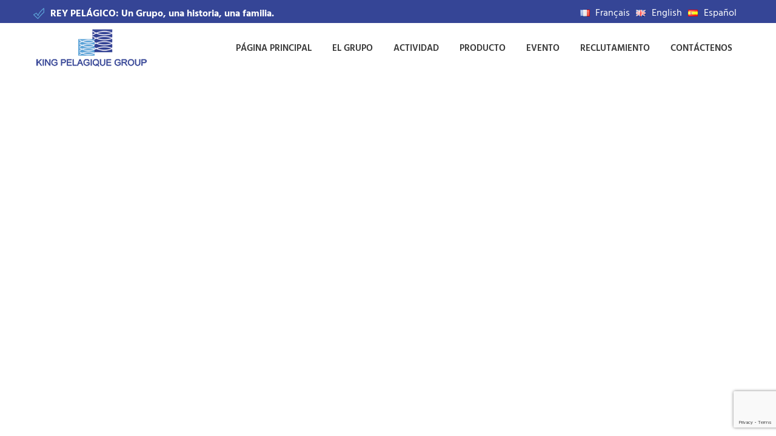

--- FILE ---
content_type: text/html; charset=UTF-8
request_url: https://kingpelagique.com/es/our-commitments-es/
body_size: 7462
content:
<!DOCTYPE html><html lang="es-ES"><head><meta charset="UTF-8"><link data-optimized="2" rel="stylesheet" href="https://kingpelagique.com/wp-content/litespeed/css/4f7ecfc2eaecf68bb68badb220546ef2.css?ver=62412" /><meta name="viewport" content="width=device-width, initial-scale=1"><link rel="pingback" href="https://kingpelagique.com/xmlrpc.php"><meta name='robots' content='index, follow, max-image-preview:large, max-snippet:-1, max-video-preview:-1' /><link rel="alternate" href="https://kingpelagique.com/fr/our-commitments-fr/" hreflang="fr" /><link rel="alternate" href="https://kingpelagique.com/en/our-commitments/" hreflang="en" /><link rel="alternate" href="https://kingpelagique.com/es/our-commitments-es/" hreflang="es" /><title>Our Commitments-es - kingpelagique</title><meta name="description" content="Our products are certified with several certificates and labels, which attest to their compliance with recognized quality standards;" /><link rel="canonical" href="https://kingpelagique.com/es/our-commitments-es/" /><meta property="og:locale" content="es_ES" /><meta property="og:locale:alternate" content="fr_FR" /><meta property="og:locale:alternate" content="en_GB" /><meta property="og:type" content="article" /><meta property="og:title" content="Our Commitments-es - kingpelagique" /><meta property="og:description" content="Our products are certified with several certificates and labels, which attest to their compliance with recognized quality standards;" /><meta property="og:url" content="https://kingpelagique.com/es/our-commitments-es/" /><meta property="og:site_name" content="kingpelagique" /><meta property="article:publisher" content="https://www.facebook.com/Kingpelagique/?locale=fr_FR" /><meta property="article:modified_time" content="2024-09-12T09:28:43+00:00" /><meta property="og:image" content="https://kingpelagique.com/wp-content/uploads/2021/12/IMAGE-1024x95-1.png" /><meta name="twitter:card" content="summary_large_image" /><meta name="twitter:label1" content="Tiempo de lectura" /><meta name="twitter:data1" content="1 minuto" /> <script type="application/ld+json" class="yoast-schema-graph">{"@context":"https://schema.org","@graph":[{"@type":"WebPage","@id":"https://kingpelagique.com/es/our-commitments-es/","url":"https://kingpelagique.com/es/our-commitments-es/","name":"Our Commitments-es - kingpelagique","isPartOf":{"@id":"https://kingpelagique.com/es/home-fr-espanol/#website"},"primaryImageOfPage":{"@id":"https://kingpelagique.com/es/our-commitments-es/#primaryimage"},"image":{"@id":"https://kingpelagique.com/es/our-commitments-es/#primaryimage"},"thumbnailUrl":"https://kingpelagique.com/wp-content/uploads/2021/12/IMAGE-1024x95-1.png","datePublished":"2023-11-01T12:03:57+00:00","dateModified":"2024-09-12T09:28:43+00:00","description":"Our products are certified with several certificates and labels, which attest to their compliance with recognized quality standards;","breadcrumb":{"@id":"https://kingpelagique.com/es/our-commitments-es/#breadcrumb"},"inLanguage":"es","potentialAction":[{"@type":"ReadAction","target":["https://kingpelagique.com/es/our-commitments-es/"]}]},{"@type":"ImageObject","inLanguage":"es","@id":"https://kingpelagique.com/es/our-commitments-es/#primaryimage","url":"https://kingpelagique.com/wp-content/uploads/2021/12/IMAGE-1024x95-1.png","contentUrl":"https://kingpelagique.com/wp-content/uploads/2021/12/IMAGE-1024x95-1.png"},{"@type":"BreadcrumbList","@id":"https://kingpelagique.com/es/our-commitments-es/#breadcrumb","itemListElement":[{"@type":"ListItem","position":1,"name":"Inicio","item":"https://kingpelagique.com/es/home-fr-espanol/"},{"@type":"ListItem","position":2,"name":"Our Commitments-es"}]},{"@type":"WebSite","@id":"https://kingpelagique.com/es/home-fr-espanol/#website","url":"https://kingpelagique.com/es/home-fr-espanol/","name":"kingpelagique","description":"Un grupo, una historia, una familia","publisher":{"@id":"https://kingpelagique.com/es/home-fr-espanol/#organization"},"potentialAction":[{"@type":"SearchAction","target":{"@type":"EntryPoint","urlTemplate":"https://kingpelagique.com/es/home-fr-espanol/?s={search_term_string}"},"query-input":{"@type":"PropertyValueSpecification","valueRequired":true,"valueName":"search_term_string"}}],"inLanguage":"es"},{"@type":"Organization","@id":"https://kingpelagique.com/es/home-fr-espanol/#organization","name":"kingpelagique","url":"https://kingpelagique.com/es/home-fr-espanol/","logo":{"@type":"ImageObject","inLanguage":"es","@id":"https://kingpelagique.com/es/home-fr-espanol/#/schema/logo/image/","url":"https://kingpelagique.com/wp-content/uploads/2021/07/kingpelagique-logo3-1.png","contentUrl":"https://kingpelagique.com/wp-content/uploads/2021/07/kingpelagique-logo3-1.png","width":190,"height":77,"caption":"kingpelagique"},"image":{"@id":"https://kingpelagique.com/es/home-fr-espanol/#/schema/logo/image/"},"sameAs":["https://www.facebook.com/Kingpelagique/?locale=fr_FR"]}]}</script> <link rel="alternate" type="application/rss+xml" title="kingpelagique &raquo; Feed" href="https://kingpelagique.com/es/feed/" /><link rel="alternate" type="application/rss+xml" title="kingpelagique &raquo; Feed de los comentarios" href="https://kingpelagique.com/es/comments/feed/" /><link rel="alternate" title="oEmbed (JSON)" type="application/json+oembed" href="https://kingpelagique.com/wp-json/oembed/1.0/embed?url=https%3A%2F%2Fkingpelagique.com%2Fes%2Four-commitments-es%2F" /><link rel="alternate" title="oEmbed (XML)" type="text/xml+oembed" href="https://kingpelagique.com/wp-json/oembed/1.0/embed?url=https%3A%2F%2Fkingpelagique.com%2Fes%2Four-commitments-es%2F&#038;format=xml" /> <script type="text/javascript" src="https://kingpelagique.com/wp-includes/js/jquery/jquery.min.js?ver=3.7.1" id="jquery-core-js"></script> <link rel="https://api.w.org/" href="https://kingpelagique.com/wp-json/" /><link rel="alternate" title="JSON" type="application/json" href="https://kingpelagique.com/wp-json/wp/v2/pages/4904" /><link rel="EditURI" type="application/rsd+xml" title="RSD" href="https://kingpelagique.com/xmlrpc.php?rsd" /><meta name="generator" content="Powered by WPBakery Page Builder - drag and drop page builder for WordPress."/><meta name="generator" content="Powered by Slider Revolution 6.5.2 - responsive, Mobile-Friendly Slider Plugin for WordPress with comfortable drag and drop interface." /><link rel="icon" href="https://kingpelagique.com/wp-content/uploads/2021/12/cropped-faveicon-32x32.jpg" sizes="32x32" /><link rel="icon" href="https://kingpelagique.com/wp-content/uploads/2021/12/cropped-faveicon-192x192.jpg" sizes="192x192" /><link rel="apple-touch-icon" href="https://kingpelagique.com/wp-content/uploads/2021/12/cropped-faveicon-180x180.jpg" /><meta name="msapplication-TileImage" content="https://kingpelagique.com/wp-content/uploads/2021/12/cropped-faveicon-270x270.jpg" />
<noscript><style>.wpb_animate_when_almost_visible { opacity: 1; }</style></noscript>
 <script>(function(w,d,s,l,i){w[l]=w[l]||[];w[l].push({'gtm.start':
new Date().getTime(),event:'gtm.js'});var f=d.getElementsByTagName(s)[0],
j=d.createElement(s),dl=l!='dataLayer'?'&l='+l:'';j.async=true;j.src=
'https://www.googletagmanager.com/gtm.js?id='+i+dl;f.parentNode.insertBefore(j,f);
})(window,document,'script','dataLayer','GTM-5ZHGNX5R');</script> </head><body data-rsssl=1 class="wp-singular page-template-default page page-id-4904 wp-embed-responsive wp-theme-induscity full-content hide-topbar-mobile header-v3 wpb-js-composer js-comp-ver-6.6.0 vc_responsive"><div id="page" class="hfeed site"><div id="topbar" class="topbar hidden-md hidden-sm hidden-xs" ><div class="container"><div class="topbar-left topbar-widgets text-left clearfix"><div id="custom_html-3" class="widget_text widget widget_custom_html"><div class="textwidget custom-html-widget"><div><i class="flaticon-sign main-color" style="padding-right: 10px;"></i><strong style="color: #fff;">REY PELÁGICO: Un Grupo, una historia, una familia.</strong></div></div></div></div><div class="topbar-right topbar-widgets text-right clearfix"><div id="block-6" class="widget widget_block"><ul class="language-switcher"><li class="lang-item lang-item-119 lang-item-fr lang-item-first">
<a lang="fr-FR" hreflang="fr-FR" href="https://kingpelagique.com/fr/home-fr/">
<img decoding="async" src="[data-uri]" alt="Français" width="16" height="11" style="width: 16px; height: 11px;">
<span style="margin-left:0.3em;color: #fff;">Français</span>
</a></li><li class="lang-item lang-item-62 lang-item-en">
<a lang="en-GB" hreflang="en-GB" href="https://kingpelagique.com/en/home-fr-english/">
<img decoding="async" src="[data-uri]" alt="English" width="16" height="11" style="width: 16px; height: 11px;">
<span style="margin-left:0.3em;color: #fff;">English</span>
</a></li><li class="lang-item lang-item-59 lang-item-es current-lang">
<a lang="es-ES" hreflang="es-ES" href="https://kingpelagique.com/es/home-espanol/">
<img decoding="async" src="[data-uri]" alt="Español" width="16" height="11" style="width: 16px; height: 11px;">
<span style="margin-left:0.3em;color: #fff;">Español</span>
</a></li></ul></div></div></div></div><header id="masthead" class="site-header clearfix"><div class="header-main"><div class="container"><div class="row menu-row"><div class="site-logo col-md-9 col-sm-9 col-xs-9">
<a href="https://kingpelagique.com/es/home-fr-espanol" class="logo">
<img src="https://kingpelagique.com/wp-content/uploads/2021/07/kingpelagique-logo.png" alt="kingpelagique" class="logo">
</a><p class="site-title"><a href="https://kingpelagique.com/es/home-fr-espanol" rel="home">kingpelagique</a></p><h2 class="site-description">Un grupo, una historia, una familia</h2></div><div class="site-menu hidden-md hidden-sm hidden-xs"><nav id="site-navigation" class="main-nav primary-nav nav"><ul id="menu-menu-es" class="menu"><li class="menu-item menu-item-type-post_type menu-item-object-page menu-item-4778"><a href="https://kingpelagique.com/es/home-espanol/">Página Principal</a></li><li class="menu-item menu-item-type-post_type menu-item-object-page menu-item-has-children menu-item-4909 dropdown hasmenu"><a href="https://kingpelagique.com/es/the-group-es/" class="dropdown-toggle" role="button" data-toggle="dropdown" aria-haspopup="true" aria-expanded="false">El Grupo</a><ul class="dropdown-submenu"><li class="menu-item menu-item-type-custom menu-item-object-custom menu-item-4780"><a href="https://kingpelagique.com/es/the-group-es/#president-es">Mundo del Presidente</a></li><li class="menu-item menu-item-type-custom menu-item-object-custom menu-item-4781"><a href="https://kingpelagique.com/es/the-group-es/#about-es">Sobre nosotros</a></li><li class="menu-item menu-item-type-custom menu-item-object-custom menu-item-4782"><a href="https://kingpelagique.com/es/the-group-es/#history-es">Nuestra historia</a></li></ul></li><li class="menu-item menu-item-type-post_type menu-item-object-page menu-item-4910"><a href="https://kingpelagique.com/es/activity-es/">Actividad</a></li><li class="menu-item menu-item-type-post_type menu-item-object-page menu-item-4911"><a href="https://kingpelagique.com/es/products-es/">Producto</a></li><li class="menu-item menu-item-type-custom menu-item-object-custom menu-item-has-children menu-item-4786 dropdown hasmenu"><a href="#" class="dropdown-toggle" role="button" data-toggle="dropdown" aria-haspopup="true" aria-expanded="false">Evento</a><ul class="dropdown-submenu"><li class="menu-item menu-item-type-post_type menu-item-object-page menu-item-4912"><a href="https://kingpelagique.com/es/videos-es/">Video</a></li></ul></li><li class="menu-item menu-item-type-post_type menu-item-object-page menu-item-4913"><a href="https://kingpelagique.com/es/recruitment-es/">Reclutamiento</a></li><li class="menu-item menu-item-type-post_type menu-item-object-page menu-item-4914"><a href="https://kingpelagique.com/es/contact-es/">Contáctenos</a></li><li class="lang-item lang-item-119 lang-item-fr lang-item-first menu-item menu-item-type-custom menu-item-object-custom menu-item-5127-fr"><a href="https://kingpelagique.com/fr/our-commitments-fr/" hreflang="fr-FR" lang="fr-FR"><img src="[data-uri]" alt="" width="16" height="11" style="width: 16px; height: 11px;" /><span style="margin-left:0.3em;">Français</span></a></li><li class="lang-item lang-item-62 lang-item-en menu-item menu-item-type-custom menu-item-object-custom menu-item-5127-en"><a href="https://kingpelagique.com/en/our-commitments/" hreflang="en-GB" lang="en-GB"><img src="[data-uri]" alt="" width="16" height="11" style="width: 16px; height: 11px;" /><span style="margin-left:0.3em;">English</span></a></li><li class="lang-item lang-item-59 lang-item-es current-lang menu-item menu-item-type-custom menu-item-object-custom menu-item-5127-es"><a href="https://kingpelagique.com/es/our-commitments-es/" hreflang="es-ES" lang="es-ES"><img src="[data-uri]" alt="" width="16" height="11" style="width: 16px; height: 11px;" /><span style="margin-left:0.3em;">Español</span></a></li><li class="extra-menu-item menu-item-search">
<a href="#" class="toggle-search"><i class="fa fa-search" aria-hidden="true"></i></a><form method="get" class="search-form" action="https://kingpelagique.com/es/home-fr-espanol/">
<input type="search" class="search-field" placeholder="Search..." value="" name="s">
<input type="submit" class="search-submit" value="Search"></form></li></ul></nav></div><div class="navbar-toggle col-md-3 col-sm-3 col-xs-3"><span id="mf-navbar-toggle" class="navbar-icon">
<span class="navbars-line"></span>
</span></div></div></div></div></header><div id="content" class="site-content"><div class="container"><div class="row"><div id="primary" class="content-area col-md-12 col-sm-12 col-xs-12"><main id="main" class="site-main"><article id="post-4904" class="post-4904 page type-page status-publish hentry no-thumb"><div class="entry-content"><div id="modal" class="modal fade" tabindex="-1" aria-hidden="true"><div class="item-detail"><div class="modal-dialog woocommerce"><div class="modal-content product"><div class="modal-header">
<button type="button" class="close fh-close-modal" data-dismiss="modal">&#215;<span
class="sr-only"></span></button></div><div class="modal-body"></div></div></div></div></div><div class="primary-mobile-nav" id="primary-mobile-nav" role="navigation"><div class="mobile-nav-content">
<a href="#" class="close-canvas-mobile-panel"></a><ul id="menu-menu-es-1" class="menu"><li id="menu-item-4778" class="menu-item menu-item-type-post_type menu-item-object-page menu-item-4778"><a href="https://kingpelagique.com/es/home-espanol/">Página Principal</a></li><li id="menu-item-4909" class="menu-item menu-item-type-post_type menu-item-object-page menu-item-has-children menu-item-4909"><a href="https://kingpelagique.com/es/the-group-es/">El Grupo</a><ul class="sub-menu"><li id="menu-item-4780" class="menu-item menu-item-type-custom menu-item-object-custom menu-item-4780"><a href="https://kingpelagique.com/es/the-group-es/#president-es">Mundo del Presidente</a></li><li id="menu-item-4781" class="menu-item menu-item-type-custom menu-item-object-custom menu-item-4781"><a href="https://kingpelagique.com/es/the-group-es/#about-es">Sobre nosotros</a></li><li id="menu-item-4782" class="menu-item menu-item-type-custom menu-item-object-custom menu-item-4782"><a href="https://kingpelagique.com/es/the-group-es/#history-es">Nuestra historia</a></li></ul></li><li id="menu-item-4910" class="menu-item menu-item-type-post_type menu-item-object-page menu-item-4910"><a href="https://kingpelagique.com/es/activity-es/">Actividad</a></li><li id="menu-item-4911" class="menu-item menu-item-type-post_type menu-item-object-page menu-item-4911"><a href="https://kingpelagique.com/es/products-es/">Producto</a></li><li id="menu-item-4786" class="menu-item menu-item-type-custom menu-item-object-custom menu-item-has-children menu-item-4786"><a href="#">Evento</a><ul class="sub-menu"><li id="menu-item-4912" class="menu-item menu-item-type-post_type menu-item-object-page menu-item-4912"><a href="https://kingpelagique.com/es/videos-es/">Video</a></li></ul></li><li id="menu-item-4913" class="menu-item menu-item-type-post_type menu-item-object-page menu-item-4913"><a href="https://kingpelagique.com/es/recruitment-es/">Reclutamiento</a></li><li id="menu-item-4914" class="menu-item menu-item-type-post_type menu-item-object-page menu-item-4914"><a href="https://kingpelagique.com/es/contact-es/">Contáctenos</a></li><li id="menu-item-5127-fr" class="lang-item lang-item-119 lang-item-fr lang-item-first menu-item menu-item-type-custom menu-item-object-custom menu-item-5127-fr"><a href="https://kingpelagique.com/fr/our-commitments-fr/" hreflang="fr-FR" lang="fr-FR"><img src="[data-uri]" alt="" width="16" height="11" style="width: 16px; height: 11px;" /><span style="margin-left:0.3em;">Français</span></a></li><li id="menu-item-5127-en" class="lang-item lang-item-62 lang-item-en menu-item menu-item-type-custom menu-item-object-custom menu-item-5127-en"><a href="https://kingpelagique.com/en/our-commitments/" hreflang="en-GB" lang="en-GB"><img src="[data-uri]" alt="" width="16" height="11" style="width: 16px; height: 11px;" /><span style="margin-left:0.3em;">English</span></a></li><li id="menu-item-5127-es" class="lang-item lang-item-59 lang-item-es current-lang menu-item menu-item-type-custom menu-item-object-custom menu-item-5127-es"><a href="https://kingpelagique.com/es/our-commitments-es/" hreflang="es-ES" lang="es-ES"><img src="[data-uri]" alt="" width="16" height="11" style="width: 16px; height: 11px;" /><span style="margin-left:0.3em;">Español</span></a></li><li class="extra-menu-item menu-item-search">
<a href="#" class="toggle-search"><i class="fa fa-search" aria-hidden="true"></i></a><form method="get" class="search-form" action="https://kingpelagique.com/es/home-fr-espanol/">
<input type="search" class="search-field" placeholder="Search..." value="" name="s">
<input type="submit" class="search-submit" value="Search"></form></li></ul></div></div><div id="off-canvas-layer" class="off-canvas-layer"></div>
<a id="scroll-top" class="backtotop" href="#page-top">
<i class="fa fa-chevron-up"></i>
</a><div id="pswp" class="pswp" tabindex="-1" role="dialog" aria-hidden="true"><div class="pswp__bg"></div><div class="pswp__scroll-wrap"><div class="pswp__container"><div class="pswp__item"></div><div class="pswp__item"></div><div class="pswp__item"></div></div><div class="pswp__ui pswp__ui--hidden"><div class="pswp__top-bar"><div class="pswp__counter"></div><button class="pswp__button pswp__button--close"
title="Close (Esc)"></button><button class="pswp__button pswp__button--share"
title="Share"></button><button class="pswp__button pswp__button--fs"
title="Toggle fullscreen"></button><button class="pswp__button pswp__button--zoom"
title="Zoom in/out"></button><div class="pswp__preloader"><div class="pswp__preloader__icn"><div class="pswp__preloader__cut"><div class="pswp__preloader__donut"></div></div></div></div></div><div class="pswp__share-modal pswp__share-modal--hidden pswp__single-tap"><div class="pswp__share-tooltip"></div></div><button class="pswp__button pswp__button--arrow--left"
title="Previous (arrow left)">
</button><button class="pswp__button pswp__button--arrow--right"
title="Next (arrow right)">
</button><div class="pswp__caption"><div class="pswp__caption__center"></div></div></div></div></div> <script type="text/html" id="wpb-modifications"></script> <link rel="preload" as="font" id="rs-icon-set-revicon-woff" href="https://kingpelagique.com/wp-content/plugins/revslider/public/assets/fonts/revicons/revicons.woff?5510888" type="font/woff" crossorigin="anonymous" media="all" /> <script data-category="functional">(function(w,d,s,l,i){w[l]=w[l]||[];w[l].push({'gtm.start':
		new Date().getTime(),event:'gtm.js'});var f=d.getElementsByTagName(s)[0],
	j=d.createElement(s),dl=l!='dataLayer'?'&l='+l:'';j.async=true;j.src=
	'https://www.googletagmanager.com/gtm.js?id='+i+dl;f.parentNode.insertBefore(j,f);
})(window,document,'script','dataLayer','');</script> <script data-cfasync="false">var dFlipLocation = "https://kingpelagique.com/wp-content/plugins/3d-flipbook-dflip-lite/assets/"; var dFlipWPGlobal = {"text":{"toggleSound":"Turn on\/off Sound","toggleThumbnails":"Toggle Thumbnails","toggleOutline":"Toggle Outline\/Bookmark","previousPage":"Previous Page","nextPage":"Next Page","toggleFullscreen":"Toggle Fullscreen","zoomIn":"Zoom In","zoomOut":"Zoom Out","toggleHelp":"Toggle Help","singlePageMode":"Single Page Mode","doublePageMode":"Double Page Mode","downloadPDFFile":"Download PDF File","gotoFirstPage":"Goto First Page","gotoLastPage":"Goto Last Page","share":"Share","mailSubject":"I wanted you to see this FlipBook","mailBody":"Check out this site {{url}}","loading":"DearFlip: Loading "},"viewerType":"flipbook","moreControls":"download,pageMode,startPage,endPage,sound","hideControls":"","scrollWheel":"false","backgroundColor":"#777","backgroundImage":"","height":"auto","paddingLeft":"20","paddingRight":"20","controlsPosition":"bottom","duration":800,"soundEnable":"true","enableDownload":"true","showSearchControl":"false","showPrintControl":"false","enableAnnotation":false,"enableAnalytics":"false","webgl":"true","hard":"none","maxTextureSize":"1600","rangeChunkSize":"524288","zoomRatio":1.5,"stiffness":3,"pageMode":"0","singlePageMode":"0","pageSize":"0","autoPlay":"false","autoPlayDuration":5000,"autoPlayStart":"false","linkTarget":"2","sharePrefix":"flipbook-"};</script> <script id="wp-emoji-settings" type="application/json">{"baseUrl":"https://s.w.org/images/core/emoji/17.0.2/72x72/","ext":".png","svgUrl":"https://s.w.org/images/core/emoji/17.0.2/svg/","svgExt":".svg","source":{"concatemoji":"https://kingpelagique.com/wp-includes/js/wp-emoji-release.min.js?ver=c4ff76de6e274e3480f8daa51b02ce13"}}</script> <script type="module">/*  */
/*! This file is auto-generated */
const a=JSON.parse(document.getElementById("wp-emoji-settings").textContent),o=(window._wpemojiSettings=a,"wpEmojiSettingsSupports"),s=["flag","emoji"];function i(e){try{var t={supportTests:e,timestamp:(new Date).valueOf()};sessionStorage.setItem(o,JSON.stringify(t))}catch(e){}}function c(e,t,n){e.clearRect(0,0,e.canvas.width,e.canvas.height),e.fillText(t,0,0);t=new Uint32Array(e.getImageData(0,0,e.canvas.width,e.canvas.height).data);e.clearRect(0,0,e.canvas.width,e.canvas.height),e.fillText(n,0,0);const a=new Uint32Array(e.getImageData(0,0,e.canvas.width,e.canvas.height).data);return t.every((e,t)=>e===a[t])}function p(e,t){e.clearRect(0,0,e.canvas.width,e.canvas.height),e.fillText(t,0,0);var n=e.getImageData(16,16,1,1);for(let e=0;e<n.data.length;e++)if(0!==n.data[e])return!1;return!0}function u(e,t,n,a){switch(t){case"flag":return n(e,"\ud83c\udff3\ufe0f\u200d\u26a7\ufe0f","\ud83c\udff3\ufe0f\u200b\u26a7\ufe0f")?!1:!n(e,"\ud83c\udde8\ud83c\uddf6","\ud83c\udde8\u200b\ud83c\uddf6")&&!n(e,"\ud83c\udff4\udb40\udc67\udb40\udc62\udb40\udc65\udb40\udc6e\udb40\udc67\udb40\udc7f","\ud83c\udff4\u200b\udb40\udc67\u200b\udb40\udc62\u200b\udb40\udc65\u200b\udb40\udc6e\u200b\udb40\udc67\u200b\udb40\udc7f");case"emoji":return!a(e,"\ud83e\u1fac8")}return!1}function f(e,t,n,a){let r;const o=(r="undefined"!=typeof WorkerGlobalScope&&self instanceof WorkerGlobalScope?new OffscreenCanvas(300,150):document.createElement("canvas")).getContext("2d",{willReadFrequently:!0}),s=(o.textBaseline="top",o.font="600 32px Arial",{});return e.forEach(e=>{s[e]=t(o,e,n,a)}),s}function r(e){var t=document.createElement("script");t.src=e,t.defer=!0,document.head.appendChild(t)}a.supports={everything:!0,everythingExceptFlag:!0},new Promise(t=>{let n=function(){try{var e=JSON.parse(sessionStorage.getItem(o));if("object"==typeof e&&"number"==typeof e.timestamp&&(new Date).valueOf()<e.timestamp+604800&&"object"==typeof e.supportTests)return e.supportTests}catch(e){}return null}();if(!n){if("undefined"!=typeof Worker&&"undefined"!=typeof OffscreenCanvas&&"undefined"!=typeof URL&&URL.createObjectURL&&"undefined"!=typeof Blob)try{var e="postMessage("+f.toString()+"("+[JSON.stringify(s),u.toString(),c.toString(),p.toString()].join(",")+"));",a=new Blob([e],{type:"text/javascript"});const r=new Worker(URL.createObjectURL(a),{name:"wpTestEmojiSupports"});return void(r.onmessage=e=>{i(n=e.data),r.terminate(),t(n)})}catch(e){}i(n=f(s,u,c,p))}t(n)}).then(e=>{for(const n in e)a.supports[n]=e[n],a.supports.everything=a.supports.everything&&a.supports[n],"flag"!==n&&(a.supports.everythingExceptFlag=a.supports.everythingExceptFlag&&a.supports[n]);var t;a.supports.everythingExceptFlag=a.supports.everythingExceptFlag&&!a.supports.flag,a.supports.everything||((t=a.source||{}).concatemoji?r(t.concatemoji):t.wpemoji&&t.twemoji&&(r(t.twemoji),r(t.wpemoji)))});
//# sourceURL=https://kingpelagique.com/wp-includes/js/wp-emoji-loader.min.js
/*  */</script> <script data-optimized="1" src="https://kingpelagique.com/wp-content/litespeed/js/5d3ae74ba80269ada2385a0dc441beaf.js?ver=62412" defer></script><script defer src="https://static.cloudflareinsights.com/beacon.min.js/vcd15cbe7772f49c399c6a5babf22c1241717689176015" integrity="sha512-ZpsOmlRQV6y907TI0dKBHq9Md29nnaEIPlkf84rnaERnq6zvWvPUqr2ft8M1aS28oN72PdrCzSjY4U6VaAw1EQ==" data-cf-beacon='{"version":"2024.11.0","token":"12dcaf0f9d084853bcfec733c42b80a4","r":1,"server_timing":{"name":{"cfCacheStatus":true,"cfEdge":true,"cfExtPri":true,"cfL4":true,"cfOrigin":true,"cfSpeedBrain":true},"location_startswith":null}}' crossorigin="anonymous"></script>
</body></html>
<!-- Page optimized by LiteSpeed Cache @2026-01-24 15:46:00 -->

<!-- Page supported by LiteSpeed Cache 6.5.4 on 2026-01-24 15:45:59 -->
<!-- QUIC.cloud UCSS in queue -->

--- FILE ---
content_type: text/html; charset=utf-8
request_url: https://www.google.com/recaptcha/api2/anchor?ar=1&k=6Lc0JUoqAAAAAG1sodIepw7FMueQFUv-DFEKRDA0&co=aHR0cHM6Ly9raW5ncGVsYWdpcXVlLmNvbTo0NDM.&hl=en&v=PoyoqOPhxBO7pBk68S4YbpHZ&size=invisible&anchor-ms=20000&execute-ms=30000&cb=vezshx29psxp
body_size: 49006
content:
<!DOCTYPE HTML><html dir="ltr" lang="en"><head><meta http-equiv="Content-Type" content="text/html; charset=UTF-8">
<meta http-equiv="X-UA-Compatible" content="IE=edge">
<title>reCAPTCHA</title>
<style type="text/css">
/* cyrillic-ext */
@font-face {
  font-family: 'Roboto';
  font-style: normal;
  font-weight: 400;
  font-stretch: 100%;
  src: url(//fonts.gstatic.com/s/roboto/v48/KFO7CnqEu92Fr1ME7kSn66aGLdTylUAMa3GUBHMdazTgWw.woff2) format('woff2');
  unicode-range: U+0460-052F, U+1C80-1C8A, U+20B4, U+2DE0-2DFF, U+A640-A69F, U+FE2E-FE2F;
}
/* cyrillic */
@font-face {
  font-family: 'Roboto';
  font-style: normal;
  font-weight: 400;
  font-stretch: 100%;
  src: url(//fonts.gstatic.com/s/roboto/v48/KFO7CnqEu92Fr1ME7kSn66aGLdTylUAMa3iUBHMdazTgWw.woff2) format('woff2');
  unicode-range: U+0301, U+0400-045F, U+0490-0491, U+04B0-04B1, U+2116;
}
/* greek-ext */
@font-face {
  font-family: 'Roboto';
  font-style: normal;
  font-weight: 400;
  font-stretch: 100%;
  src: url(//fonts.gstatic.com/s/roboto/v48/KFO7CnqEu92Fr1ME7kSn66aGLdTylUAMa3CUBHMdazTgWw.woff2) format('woff2');
  unicode-range: U+1F00-1FFF;
}
/* greek */
@font-face {
  font-family: 'Roboto';
  font-style: normal;
  font-weight: 400;
  font-stretch: 100%;
  src: url(//fonts.gstatic.com/s/roboto/v48/KFO7CnqEu92Fr1ME7kSn66aGLdTylUAMa3-UBHMdazTgWw.woff2) format('woff2');
  unicode-range: U+0370-0377, U+037A-037F, U+0384-038A, U+038C, U+038E-03A1, U+03A3-03FF;
}
/* math */
@font-face {
  font-family: 'Roboto';
  font-style: normal;
  font-weight: 400;
  font-stretch: 100%;
  src: url(//fonts.gstatic.com/s/roboto/v48/KFO7CnqEu92Fr1ME7kSn66aGLdTylUAMawCUBHMdazTgWw.woff2) format('woff2');
  unicode-range: U+0302-0303, U+0305, U+0307-0308, U+0310, U+0312, U+0315, U+031A, U+0326-0327, U+032C, U+032F-0330, U+0332-0333, U+0338, U+033A, U+0346, U+034D, U+0391-03A1, U+03A3-03A9, U+03B1-03C9, U+03D1, U+03D5-03D6, U+03F0-03F1, U+03F4-03F5, U+2016-2017, U+2034-2038, U+203C, U+2040, U+2043, U+2047, U+2050, U+2057, U+205F, U+2070-2071, U+2074-208E, U+2090-209C, U+20D0-20DC, U+20E1, U+20E5-20EF, U+2100-2112, U+2114-2115, U+2117-2121, U+2123-214F, U+2190, U+2192, U+2194-21AE, U+21B0-21E5, U+21F1-21F2, U+21F4-2211, U+2213-2214, U+2216-22FF, U+2308-230B, U+2310, U+2319, U+231C-2321, U+2336-237A, U+237C, U+2395, U+239B-23B7, U+23D0, U+23DC-23E1, U+2474-2475, U+25AF, U+25B3, U+25B7, U+25BD, U+25C1, U+25CA, U+25CC, U+25FB, U+266D-266F, U+27C0-27FF, U+2900-2AFF, U+2B0E-2B11, U+2B30-2B4C, U+2BFE, U+3030, U+FF5B, U+FF5D, U+1D400-1D7FF, U+1EE00-1EEFF;
}
/* symbols */
@font-face {
  font-family: 'Roboto';
  font-style: normal;
  font-weight: 400;
  font-stretch: 100%;
  src: url(//fonts.gstatic.com/s/roboto/v48/KFO7CnqEu92Fr1ME7kSn66aGLdTylUAMaxKUBHMdazTgWw.woff2) format('woff2');
  unicode-range: U+0001-000C, U+000E-001F, U+007F-009F, U+20DD-20E0, U+20E2-20E4, U+2150-218F, U+2190, U+2192, U+2194-2199, U+21AF, U+21E6-21F0, U+21F3, U+2218-2219, U+2299, U+22C4-22C6, U+2300-243F, U+2440-244A, U+2460-24FF, U+25A0-27BF, U+2800-28FF, U+2921-2922, U+2981, U+29BF, U+29EB, U+2B00-2BFF, U+4DC0-4DFF, U+FFF9-FFFB, U+10140-1018E, U+10190-1019C, U+101A0, U+101D0-101FD, U+102E0-102FB, U+10E60-10E7E, U+1D2C0-1D2D3, U+1D2E0-1D37F, U+1F000-1F0FF, U+1F100-1F1AD, U+1F1E6-1F1FF, U+1F30D-1F30F, U+1F315, U+1F31C, U+1F31E, U+1F320-1F32C, U+1F336, U+1F378, U+1F37D, U+1F382, U+1F393-1F39F, U+1F3A7-1F3A8, U+1F3AC-1F3AF, U+1F3C2, U+1F3C4-1F3C6, U+1F3CA-1F3CE, U+1F3D4-1F3E0, U+1F3ED, U+1F3F1-1F3F3, U+1F3F5-1F3F7, U+1F408, U+1F415, U+1F41F, U+1F426, U+1F43F, U+1F441-1F442, U+1F444, U+1F446-1F449, U+1F44C-1F44E, U+1F453, U+1F46A, U+1F47D, U+1F4A3, U+1F4B0, U+1F4B3, U+1F4B9, U+1F4BB, U+1F4BF, U+1F4C8-1F4CB, U+1F4D6, U+1F4DA, U+1F4DF, U+1F4E3-1F4E6, U+1F4EA-1F4ED, U+1F4F7, U+1F4F9-1F4FB, U+1F4FD-1F4FE, U+1F503, U+1F507-1F50B, U+1F50D, U+1F512-1F513, U+1F53E-1F54A, U+1F54F-1F5FA, U+1F610, U+1F650-1F67F, U+1F687, U+1F68D, U+1F691, U+1F694, U+1F698, U+1F6AD, U+1F6B2, U+1F6B9-1F6BA, U+1F6BC, U+1F6C6-1F6CF, U+1F6D3-1F6D7, U+1F6E0-1F6EA, U+1F6F0-1F6F3, U+1F6F7-1F6FC, U+1F700-1F7FF, U+1F800-1F80B, U+1F810-1F847, U+1F850-1F859, U+1F860-1F887, U+1F890-1F8AD, U+1F8B0-1F8BB, U+1F8C0-1F8C1, U+1F900-1F90B, U+1F93B, U+1F946, U+1F984, U+1F996, U+1F9E9, U+1FA00-1FA6F, U+1FA70-1FA7C, U+1FA80-1FA89, U+1FA8F-1FAC6, U+1FACE-1FADC, U+1FADF-1FAE9, U+1FAF0-1FAF8, U+1FB00-1FBFF;
}
/* vietnamese */
@font-face {
  font-family: 'Roboto';
  font-style: normal;
  font-weight: 400;
  font-stretch: 100%;
  src: url(//fonts.gstatic.com/s/roboto/v48/KFO7CnqEu92Fr1ME7kSn66aGLdTylUAMa3OUBHMdazTgWw.woff2) format('woff2');
  unicode-range: U+0102-0103, U+0110-0111, U+0128-0129, U+0168-0169, U+01A0-01A1, U+01AF-01B0, U+0300-0301, U+0303-0304, U+0308-0309, U+0323, U+0329, U+1EA0-1EF9, U+20AB;
}
/* latin-ext */
@font-face {
  font-family: 'Roboto';
  font-style: normal;
  font-weight: 400;
  font-stretch: 100%;
  src: url(//fonts.gstatic.com/s/roboto/v48/KFO7CnqEu92Fr1ME7kSn66aGLdTylUAMa3KUBHMdazTgWw.woff2) format('woff2');
  unicode-range: U+0100-02BA, U+02BD-02C5, U+02C7-02CC, U+02CE-02D7, U+02DD-02FF, U+0304, U+0308, U+0329, U+1D00-1DBF, U+1E00-1E9F, U+1EF2-1EFF, U+2020, U+20A0-20AB, U+20AD-20C0, U+2113, U+2C60-2C7F, U+A720-A7FF;
}
/* latin */
@font-face {
  font-family: 'Roboto';
  font-style: normal;
  font-weight: 400;
  font-stretch: 100%;
  src: url(//fonts.gstatic.com/s/roboto/v48/KFO7CnqEu92Fr1ME7kSn66aGLdTylUAMa3yUBHMdazQ.woff2) format('woff2');
  unicode-range: U+0000-00FF, U+0131, U+0152-0153, U+02BB-02BC, U+02C6, U+02DA, U+02DC, U+0304, U+0308, U+0329, U+2000-206F, U+20AC, U+2122, U+2191, U+2193, U+2212, U+2215, U+FEFF, U+FFFD;
}
/* cyrillic-ext */
@font-face {
  font-family: 'Roboto';
  font-style: normal;
  font-weight: 500;
  font-stretch: 100%;
  src: url(//fonts.gstatic.com/s/roboto/v48/KFO7CnqEu92Fr1ME7kSn66aGLdTylUAMa3GUBHMdazTgWw.woff2) format('woff2');
  unicode-range: U+0460-052F, U+1C80-1C8A, U+20B4, U+2DE0-2DFF, U+A640-A69F, U+FE2E-FE2F;
}
/* cyrillic */
@font-face {
  font-family: 'Roboto';
  font-style: normal;
  font-weight: 500;
  font-stretch: 100%;
  src: url(//fonts.gstatic.com/s/roboto/v48/KFO7CnqEu92Fr1ME7kSn66aGLdTylUAMa3iUBHMdazTgWw.woff2) format('woff2');
  unicode-range: U+0301, U+0400-045F, U+0490-0491, U+04B0-04B1, U+2116;
}
/* greek-ext */
@font-face {
  font-family: 'Roboto';
  font-style: normal;
  font-weight: 500;
  font-stretch: 100%;
  src: url(//fonts.gstatic.com/s/roboto/v48/KFO7CnqEu92Fr1ME7kSn66aGLdTylUAMa3CUBHMdazTgWw.woff2) format('woff2');
  unicode-range: U+1F00-1FFF;
}
/* greek */
@font-face {
  font-family: 'Roboto';
  font-style: normal;
  font-weight: 500;
  font-stretch: 100%;
  src: url(//fonts.gstatic.com/s/roboto/v48/KFO7CnqEu92Fr1ME7kSn66aGLdTylUAMa3-UBHMdazTgWw.woff2) format('woff2');
  unicode-range: U+0370-0377, U+037A-037F, U+0384-038A, U+038C, U+038E-03A1, U+03A3-03FF;
}
/* math */
@font-face {
  font-family: 'Roboto';
  font-style: normal;
  font-weight: 500;
  font-stretch: 100%;
  src: url(//fonts.gstatic.com/s/roboto/v48/KFO7CnqEu92Fr1ME7kSn66aGLdTylUAMawCUBHMdazTgWw.woff2) format('woff2');
  unicode-range: U+0302-0303, U+0305, U+0307-0308, U+0310, U+0312, U+0315, U+031A, U+0326-0327, U+032C, U+032F-0330, U+0332-0333, U+0338, U+033A, U+0346, U+034D, U+0391-03A1, U+03A3-03A9, U+03B1-03C9, U+03D1, U+03D5-03D6, U+03F0-03F1, U+03F4-03F5, U+2016-2017, U+2034-2038, U+203C, U+2040, U+2043, U+2047, U+2050, U+2057, U+205F, U+2070-2071, U+2074-208E, U+2090-209C, U+20D0-20DC, U+20E1, U+20E5-20EF, U+2100-2112, U+2114-2115, U+2117-2121, U+2123-214F, U+2190, U+2192, U+2194-21AE, U+21B0-21E5, U+21F1-21F2, U+21F4-2211, U+2213-2214, U+2216-22FF, U+2308-230B, U+2310, U+2319, U+231C-2321, U+2336-237A, U+237C, U+2395, U+239B-23B7, U+23D0, U+23DC-23E1, U+2474-2475, U+25AF, U+25B3, U+25B7, U+25BD, U+25C1, U+25CA, U+25CC, U+25FB, U+266D-266F, U+27C0-27FF, U+2900-2AFF, U+2B0E-2B11, U+2B30-2B4C, U+2BFE, U+3030, U+FF5B, U+FF5D, U+1D400-1D7FF, U+1EE00-1EEFF;
}
/* symbols */
@font-face {
  font-family: 'Roboto';
  font-style: normal;
  font-weight: 500;
  font-stretch: 100%;
  src: url(//fonts.gstatic.com/s/roboto/v48/KFO7CnqEu92Fr1ME7kSn66aGLdTylUAMaxKUBHMdazTgWw.woff2) format('woff2');
  unicode-range: U+0001-000C, U+000E-001F, U+007F-009F, U+20DD-20E0, U+20E2-20E4, U+2150-218F, U+2190, U+2192, U+2194-2199, U+21AF, U+21E6-21F0, U+21F3, U+2218-2219, U+2299, U+22C4-22C6, U+2300-243F, U+2440-244A, U+2460-24FF, U+25A0-27BF, U+2800-28FF, U+2921-2922, U+2981, U+29BF, U+29EB, U+2B00-2BFF, U+4DC0-4DFF, U+FFF9-FFFB, U+10140-1018E, U+10190-1019C, U+101A0, U+101D0-101FD, U+102E0-102FB, U+10E60-10E7E, U+1D2C0-1D2D3, U+1D2E0-1D37F, U+1F000-1F0FF, U+1F100-1F1AD, U+1F1E6-1F1FF, U+1F30D-1F30F, U+1F315, U+1F31C, U+1F31E, U+1F320-1F32C, U+1F336, U+1F378, U+1F37D, U+1F382, U+1F393-1F39F, U+1F3A7-1F3A8, U+1F3AC-1F3AF, U+1F3C2, U+1F3C4-1F3C6, U+1F3CA-1F3CE, U+1F3D4-1F3E0, U+1F3ED, U+1F3F1-1F3F3, U+1F3F5-1F3F7, U+1F408, U+1F415, U+1F41F, U+1F426, U+1F43F, U+1F441-1F442, U+1F444, U+1F446-1F449, U+1F44C-1F44E, U+1F453, U+1F46A, U+1F47D, U+1F4A3, U+1F4B0, U+1F4B3, U+1F4B9, U+1F4BB, U+1F4BF, U+1F4C8-1F4CB, U+1F4D6, U+1F4DA, U+1F4DF, U+1F4E3-1F4E6, U+1F4EA-1F4ED, U+1F4F7, U+1F4F9-1F4FB, U+1F4FD-1F4FE, U+1F503, U+1F507-1F50B, U+1F50D, U+1F512-1F513, U+1F53E-1F54A, U+1F54F-1F5FA, U+1F610, U+1F650-1F67F, U+1F687, U+1F68D, U+1F691, U+1F694, U+1F698, U+1F6AD, U+1F6B2, U+1F6B9-1F6BA, U+1F6BC, U+1F6C6-1F6CF, U+1F6D3-1F6D7, U+1F6E0-1F6EA, U+1F6F0-1F6F3, U+1F6F7-1F6FC, U+1F700-1F7FF, U+1F800-1F80B, U+1F810-1F847, U+1F850-1F859, U+1F860-1F887, U+1F890-1F8AD, U+1F8B0-1F8BB, U+1F8C0-1F8C1, U+1F900-1F90B, U+1F93B, U+1F946, U+1F984, U+1F996, U+1F9E9, U+1FA00-1FA6F, U+1FA70-1FA7C, U+1FA80-1FA89, U+1FA8F-1FAC6, U+1FACE-1FADC, U+1FADF-1FAE9, U+1FAF0-1FAF8, U+1FB00-1FBFF;
}
/* vietnamese */
@font-face {
  font-family: 'Roboto';
  font-style: normal;
  font-weight: 500;
  font-stretch: 100%;
  src: url(//fonts.gstatic.com/s/roboto/v48/KFO7CnqEu92Fr1ME7kSn66aGLdTylUAMa3OUBHMdazTgWw.woff2) format('woff2');
  unicode-range: U+0102-0103, U+0110-0111, U+0128-0129, U+0168-0169, U+01A0-01A1, U+01AF-01B0, U+0300-0301, U+0303-0304, U+0308-0309, U+0323, U+0329, U+1EA0-1EF9, U+20AB;
}
/* latin-ext */
@font-face {
  font-family: 'Roboto';
  font-style: normal;
  font-weight: 500;
  font-stretch: 100%;
  src: url(//fonts.gstatic.com/s/roboto/v48/KFO7CnqEu92Fr1ME7kSn66aGLdTylUAMa3KUBHMdazTgWw.woff2) format('woff2');
  unicode-range: U+0100-02BA, U+02BD-02C5, U+02C7-02CC, U+02CE-02D7, U+02DD-02FF, U+0304, U+0308, U+0329, U+1D00-1DBF, U+1E00-1E9F, U+1EF2-1EFF, U+2020, U+20A0-20AB, U+20AD-20C0, U+2113, U+2C60-2C7F, U+A720-A7FF;
}
/* latin */
@font-face {
  font-family: 'Roboto';
  font-style: normal;
  font-weight: 500;
  font-stretch: 100%;
  src: url(//fonts.gstatic.com/s/roboto/v48/KFO7CnqEu92Fr1ME7kSn66aGLdTylUAMa3yUBHMdazQ.woff2) format('woff2');
  unicode-range: U+0000-00FF, U+0131, U+0152-0153, U+02BB-02BC, U+02C6, U+02DA, U+02DC, U+0304, U+0308, U+0329, U+2000-206F, U+20AC, U+2122, U+2191, U+2193, U+2212, U+2215, U+FEFF, U+FFFD;
}
/* cyrillic-ext */
@font-face {
  font-family: 'Roboto';
  font-style: normal;
  font-weight: 900;
  font-stretch: 100%;
  src: url(//fonts.gstatic.com/s/roboto/v48/KFO7CnqEu92Fr1ME7kSn66aGLdTylUAMa3GUBHMdazTgWw.woff2) format('woff2');
  unicode-range: U+0460-052F, U+1C80-1C8A, U+20B4, U+2DE0-2DFF, U+A640-A69F, U+FE2E-FE2F;
}
/* cyrillic */
@font-face {
  font-family: 'Roboto';
  font-style: normal;
  font-weight: 900;
  font-stretch: 100%;
  src: url(//fonts.gstatic.com/s/roboto/v48/KFO7CnqEu92Fr1ME7kSn66aGLdTylUAMa3iUBHMdazTgWw.woff2) format('woff2');
  unicode-range: U+0301, U+0400-045F, U+0490-0491, U+04B0-04B1, U+2116;
}
/* greek-ext */
@font-face {
  font-family: 'Roboto';
  font-style: normal;
  font-weight: 900;
  font-stretch: 100%;
  src: url(//fonts.gstatic.com/s/roboto/v48/KFO7CnqEu92Fr1ME7kSn66aGLdTylUAMa3CUBHMdazTgWw.woff2) format('woff2');
  unicode-range: U+1F00-1FFF;
}
/* greek */
@font-face {
  font-family: 'Roboto';
  font-style: normal;
  font-weight: 900;
  font-stretch: 100%;
  src: url(//fonts.gstatic.com/s/roboto/v48/KFO7CnqEu92Fr1ME7kSn66aGLdTylUAMa3-UBHMdazTgWw.woff2) format('woff2');
  unicode-range: U+0370-0377, U+037A-037F, U+0384-038A, U+038C, U+038E-03A1, U+03A3-03FF;
}
/* math */
@font-face {
  font-family: 'Roboto';
  font-style: normal;
  font-weight: 900;
  font-stretch: 100%;
  src: url(//fonts.gstatic.com/s/roboto/v48/KFO7CnqEu92Fr1ME7kSn66aGLdTylUAMawCUBHMdazTgWw.woff2) format('woff2');
  unicode-range: U+0302-0303, U+0305, U+0307-0308, U+0310, U+0312, U+0315, U+031A, U+0326-0327, U+032C, U+032F-0330, U+0332-0333, U+0338, U+033A, U+0346, U+034D, U+0391-03A1, U+03A3-03A9, U+03B1-03C9, U+03D1, U+03D5-03D6, U+03F0-03F1, U+03F4-03F5, U+2016-2017, U+2034-2038, U+203C, U+2040, U+2043, U+2047, U+2050, U+2057, U+205F, U+2070-2071, U+2074-208E, U+2090-209C, U+20D0-20DC, U+20E1, U+20E5-20EF, U+2100-2112, U+2114-2115, U+2117-2121, U+2123-214F, U+2190, U+2192, U+2194-21AE, U+21B0-21E5, U+21F1-21F2, U+21F4-2211, U+2213-2214, U+2216-22FF, U+2308-230B, U+2310, U+2319, U+231C-2321, U+2336-237A, U+237C, U+2395, U+239B-23B7, U+23D0, U+23DC-23E1, U+2474-2475, U+25AF, U+25B3, U+25B7, U+25BD, U+25C1, U+25CA, U+25CC, U+25FB, U+266D-266F, U+27C0-27FF, U+2900-2AFF, U+2B0E-2B11, U+2B30-2B4C, U+2BFE, U+3030, U+FF5B, U+FF5D, U+1D400-1D7FF, U+1EE00-1EEFF;
}
/* symbols */
@font-face {
  font-family: 'Roboto';
  font-style: normal;
  font-weight: 900;
  font-stretch: 100%;
  src: url(//fonts.gstatic.com/s/roboto/v48/KFO7CnqEu92Fr1ME7kSn66aGLdTylUAMaxKUBHMdazTgWw.woff2) format('woff2');
  unicode-range: U+0001-000C, U+000E-001F, U+007F-009F, U+20DD-20E0, U+20E2-20E4, U+2150-218F, U+2190, U+2192, U+2194-2199, U+21AF, U+21E6-21F0, U+21F3, U+2218-2219, U+2299, U+22C4-22C6, U+2300-243F, U+2440-244A, U+2460-24FF, U+25A0-27BF, U+2800-28FF, U+2921-2922, U+2981, U+29BF, U+29EB, U+2B00-2BFF, U+4DC0-4DFF, U+FFF9-FFFB, U+10140-1018E, U+10190-1019C, U+101A0, U+101D0-101FD, U+102E0-102FB, U+10E60-10E7E, U+1D2C0-1D2D3, U+1D2E0-1D37F, U+1F000-1F0FF, U+1F100-1F1AD, U+1F1E6-1F1FF, U+1F30D-1F30F, U+1F315, U+1F31C, U+1F31E, U+1F320-1F32C, U+1F336, U+1F378, U+1F37D, U+1F382, U+1F393-1F39F, U+1F3A7-1F3A8, U+1F3AC-1F3AF, U+1F3C2, U+1F3C4-1F3C6, U+1F3CA-1F3CE, U+1F3D4-1F3E0, U+1F3ED, U+1F3F1-1F3F3, U+1F3F5-1F3F7, U+1F408, U+1F415, U+1F41F, U+1F426, U+1F43F, U+1F441-1F442, U+1F444, U+1F446-1F449, U+1F44C-1F44E, U+1F453, U+1F46A, U+1F47D, U+1F4A3, U+1F4B0, U+1F4B3, U+1F4B9, U+1F4BB, U+1F4BF, U+1F4C8-1F4CB, U+1F4D6, U+1F4DA, U+1F4DF, U+1F4E3-1F4E6, U+1F4EA-1F4ED, U+1F4F7, U+1F4F9-1F4FB, U+1F4FD-1F4FE, U+1F503, U+1F507-1F50B, U+1F50D, U+1F512-1F513, U+1F53E-1F54A, U+1F54F-1F5FA, U+1F610, U+1F650-1F67F, U+1F687, U+1F68D, U+1F691, U+1F694, U+1F698, U+1F6AD, U+1F6B2, U+1F6B9-1F6BA, U+1F6BC, U+1F6C6-1F6CF, U+1F6D3-1F6D7, U+1F6E0-1F6EA, U+1F6F0-1F6F3, U+1F6F7-1F6FC, U+1F700-1F7FF, U+1F800-1F80B, U+1F810-1F847, U+1F850-1F859, U+1F860-1F887, U+1F890-1F8AD, U+1F8B0-1F8BB, U+1F8C0-1F8C1, U+1F900-1F90B, U+1F93B, U+1F946, U+1F984, U+1F996, U+1F9E9, U+1FA00-1FA6F, U+1FA70-1FA7C, U+1FA80-1FA89, U+1FA8F-1FAC6, U+1FACE-1FADC, U+1FADF-1FAE9, U+1FAF0-1FAF8, U+1FB00-1FBFF;
}
/* vietnamese */
@font-face {
  font-family: 'Roboto';
  font-style: normal;
  font-weight: 900;
  font-stretch: 100%;
  src: url(//fonts.gstatic.com/s/roboto/v48/KFO7CnqEu92Fr1ME7kSn66aGLdTylUAMa3OUBHMdazTgWw.woff2) format('woff2');
  unicode-range: U+0102-0103, U+0110-0111, U+0128-0129, U+0168-0169, U+01A0-01A1, U+01AF-01B0, U+0300-0301, U+0303-0304, U+0308-0309, U+0323, U+0329, U+1EA0-1EF9, U+20AB;
}
/* latin-ext */
@font-face {
  font-family: 'Roboto';
  font-style: normal;
  font-weight: 900;
  font-stretch: 100%;
  src: url(//fonts.gstatic.com/s/roboto/v48/KFO7CnqEu92Fr1ME7kSn66aGLdTylUAMa3KUBHMdazTgWw.woff2) format('woff2');
  unicode-range: U+0100-02BA, U+02BD-02C5, U+02C7-02CC, U+02CE-02D7, U+02DD-02FF, U+0304, U+0308, U+0329, U+1D00-1DBF, U+1E00-1E9F, U+1EF2-1EFF, U+2020, U+20A0-20AB, U+20AD-20C0, U+2113, U+2C60-2C7F, U+A720-A7FF;
}
/* latin */
@font-face {
  font-family: 'Roboto';
  font-style: normal;
  font-weight: 900;
  font-stretch: 100%;
  src: url(//fonts.gstatic.com/s/roboto/v48/KFO7CnqEu92Fr1ME7kSn66aGLdTylUAMa3yUBHMdazQ.woff2) format('woff2');
  unicode-range: U+0000-00FF, U+0131, U+0152-0153, U+02BB-02BC, U+02C6, U+02DA, U+02DC, U+0304, U+0308, U+0329, U+2000-206F, U+20AC, U+2122, U+2191, U+2193, U+2212, U+2215, U+FEFF, U+FFFD;
}

</style>
<link rel="stylesheet" type="text/css" href="https://www.gstatic.com/recaptcha/releases/PoyoqOPhxBO7pBk68S4YbpHZ/styles__ltr.css">
<script nonce="lrj2soK_P179Tzi3fjsieg" type="text/javascript">window['__recaptcha_api'] = 'https://www.google.com/recaptcha/api2/';</script>
<script type="text/javascript" src="https://www.gstatic.com/recaptcha/releases/PoyoqOPhxBO7pBk68S4YbpHZ/recaptcha__en.js" nonce="lrj2soK_P179Tzi3fjsieg">
      
    </script></head>
<body><div id="rc-anchor-alert" class="rc-anchor-alert"></div>
<input type="hidden" id="recaptcha-token" value="[base64]">
<script type="text/javascript" nonce="lrj2soK_P179Tzi3fjsieg">
      recaptcha.anchor.Main.init("[\x22ainput\x22,[\x22bgdata\x22,\x22\x22,\[base64]/[base64]/[base64]/bmV3IHJbeF0oY1swXSk6RT09Mj9uZXcgclt4XShjWzBdLGNbMV0pOkU9PTM/bmV3IHJbeF0oY1swXSxjWzFdLGNbMl0pOkU9PTQ/[base64]/[base64]/[base64]/[base64]/[base64]/[base64]/[base64]/[base64]\x22,\[base64]\x22,\x22w4PDiD93w6DCtiLCmSl7fTXCn8OEVEvCq8OpWMOzwqUNwpnCkWRjwoASw71yw6HCpsO+dX/Ch8Ksw6HDhDvDlMO9w4vDgMKPTsKRw7fDoQApOsOsw6xjFlg1wprDixzDuTcJLGrClBnChVhAPsO/HQEywq4Vw6tdwqTCqwfDmjTChcOcaEled8O/fRHDsH00DE0+wonDqMOyJzVkScKpZsK+w4Izw43DhMOGw7RuBDUZEH5vG8OCUcKtVcOKPQHDn2rDsmzCv256GD0dwqFgFF/Dul0cFcKhwrcFVcKGw5RGwo1Qw4fCnMKbwpbDlTTDsE3CrzpSw7xswrXDhMOUw4vCsgoHwr3DvHPCq8KYw6Adw4LCpULCkTpUfWQ+JQfCi8KBwqpdwq/DshLDsMOmwqoEw4PDp8KpJcKXIsOTCTTCrCg8w6fCkcO9wpHDi8OHDMOpKB4NwrdzPn7Dl8OjwpFyw5zDiEnDhnfCgcOnaMO9w5ENw4JIVnPCuF/DizNJbxLCgVXDpsKSESTDjVZ3w7bCg8ODw5zCunVpw4NPEEHCphFHw57DrcOzHMO4UxktCX3CkDvCu8OtwqXDkcOnwpzDusOPwoNDw6vCosOwUTQiwpxDwq/Cp3zDqsOIw5ZydcOrw7E4AMKew7tYw54LPlHDncKmHsOkccOdwqfDu8ObwpFuckEww7LDrltXUnTCp8OpJR9JwoTDn8KwwqcbVcOlEVlZE8KkKsOiwqnCrcKLHsKEwr7Dk8KsYcKxBsOyTyVBw7QaRxQBTcOyIUR/[base64]/DjMO9WsKcScORw7LDm8ONOFIRwoImO8KtOMOgw6nDlMKeBCZ5QMKgccO8w60YwqrDrMOYNMK8esK8BnXDnsKXwqJKYsKIFyRtMcOWw7lYwqEiacOtBcOUwphTwqMiw4TDnMOTWzbDgsObwrcPJwLDjsOiAsOFe0/Cp0XCrMOnYUEtHMKoEcKMHDomfMOLAcOsf8KoJ8OSGxYXDH8xSsOcARgfXDjDo0Zbw4dEWTRRXcO9ZmPCo1tVw65rw7RkTGpnw6fCjsKwbmZcwolcw7B/w5LDqQDDo0vDuMKOaBrCl27CncOiL8KZw4wWcMKbAwPDlMKtw4/DgkvDiFTCsE84wp/CuHrDgMOIZ8O4fBlnNF/[base64]/wpXDk8OpflbCqsKWYTU0KMKxwqvDmWdKH2ssQcKFLcKRQEbCrFvClsOfZxPCmMKKNMO3asKXw6ZUMMONUMO1PQdYPsKAwotMamTDscOMZMKeMMOaczjDocOcw7HCh8OlGWTDhSNXw7h0w53CgcK2w7BowqV/w7/Cu8OcwokDw5wNw6Epw4jCocKlwrvDjRbCvcKjEQPDi2LCoUDDkhPCpsO2IMOMJ8Ogw6HCmMK8Zz7CgMOow44LYDHDkMOhfMKXGcO2TcOJQ33CpyPDsyLDnRYKe3QoSiYWw4Yyw6vCsRbDr8KGelYFJQrDmMKswqQcw6N6FizCqsORwrnDnsO+w5nDlS/DqMKXw4J6wp/DtsKlwr1wJQXCmcKvKMKjYMK7acK+TsKsMcKZL1hhWUfCvm3Cg8KySj/CtsO6w67CgsOMwqfDpBnCtXkRw7fCogAaBSLCpWc6w5LDulLDuw1ZdirDiVpzT8KGwrgKIgXDvsOnaMOYw4HCicKuwq/[base64]/[base64]/CjcOAwoYmGMK3cQzCuMKwwrfDqVJ+F8KjAAHDhEPClsOQC3Q4w7VgHcOZwobCrkVZN3B1wqPCmCPDgcKpw77CnQHCs8OsBh/DsHIew6V6w5nCsXbDhMO2wq7CpcK2R2wpKcOmeE4cw6fDncOYSBICw5kRwp/Cg8KPSUkdPcOkwoNFOsKLNg8/[base64]/DjxTDjsKufsODw5fDnQdJw4ZKc8OZwo3CgUU8w4InwqXCjhnDqSILw7DCh2jDnF8HEcKuMhDCp2xiOMKgCF0ULcKsNsOHZCfCgTnDicO1A2BTw7NiwpMyNcKcwrTCjsKtSFPCjsO0wq4sw7IwwpxaZRDCjcOTwrkew73DhzjCozDCkcKqYMO7Vyg4WTVdw7LDnzM/w4XDqcKJwoTDsGZQJ1bDo8O7LsKgwoNoZkoGEMK6FcOrKjZjFljDocO/d3Q6wolawp8KGMOJw7DDjsOlHcKtwpRRUMOYwrnDvjnDvE1xC3dXLsKvw68+w7RMTW86w5bDo2/[base64]/DssO3OsKzVcOKJMOWw4HDhDHDhcK3wpEXEsK8K8OYGF0vc8Omw5zClMKhw78cwrDDsDfCgcOPBgLDt8KBUVdMwonDq8KGwolewrjCpCzCpMO+w51IwofCkcOyLsOdw7tkeVwlUW/DnsKHMMKgwpPDp1rDrcKJwqPCvcKew7LDpXI4LBzCthDDuFlCHSxjwocxcMK7O1RYw7PCoRPCrnvClcKiGsKaw6U4XsOAwozCvjrDmCoEw4bCmsK+e0MAwpPCsxhveMKuVXXDj8OiGMOVwoQaw5cVwoUZwpzDlTLCmcKww7Elw57DksKww6J8QB/ClQjCo8Onw59rw5HCh13CgcO9wqTCpiEfccK2wpYowq1Qwq1Ic0HCpkUqb2bCvMOVwq7Du0Vow79fw5I6wrDDo8OiK8OOYV/DjMKrw5rDqcOdHcKHZw3DgxNWRcKGcHwdwpPCi3fDg8Opw41CVzBbw4JUw4rDicO7wpjDucOyw7AtHMKDw61Uw5bCt8OAGsKtw7IxVmjDmBnCucOnwqDDunENwrxiVMOKwqPDjMKmZsOYw4BVw6vCthsHHDYTKnYtIHfCqMOUwq5xemzCu8OlNQDClkBvwrPDnMK+w5/[base64]/Qi3ClMOvGRbDvjPDokPCh8OrccOcwooYw7zDjyhKYSF0w5QYwrMoRsO3I2vDrTJaV1XDq8KfwrxofsKKSMK1w4MYSsO2wq41CXxAwpfDn8KSZwDDgMOEw5jDsMOpSnZmw6BhSgRxAgLDp3FtQlt/wqzDmHsgRUhqZcOjwoDDisKBwrnDhXonFSHDkMKzHMKEX8Olw6rCvyU0w70YaHPCm0Yywq/CoTkEw4LDiyTCvsOjcsOBwoUxw7kMwoJDwqwiwpZtwqLDrxIlJ8OeVMOYBg7DhErCjCEoCjsNwqUlw6Q/w7Vew6RGw4nCgcKffMKlwo7DqxxPw6Yew4jClQ0Qw4gZw67CuMKqBQ7CnzZ3FcOlwpZpw4kaw4/ClHnDhsO0w7M/[base64]/SRbDscOPw6nCp8OYVMOrA1w6w5xwVQPCnsOPSn/CsMOQB8KpNUzCqsKqIT1bJsK/TkvCpcOySMK6worCpHt8wrrCgBklCMOBHsOcQ0ULwpPDiRZ/wqwfMDQ/MGYgPcKgSWgew5gdwq7CrydsR1vCqHjCosKAZH5Tw4QswohgaMOFF2JEw7vDhMKcw6USw5XDrXHDv8O2LBohUxkow4khcsKUw7jDsisXw6fCuRxWYBvDsMOGw6vChMOfwpgTwrPDriZSwprCgMOHEsOlwq48wobDnAPCvcOUJglENMKmwpEeaUc/[base64]/[base64]/S8OqwqNPSBRYwoQHEGNlw5cbHsOnwrbDixvDtsKIwrfDpx7CmQrCtMOJXcOmTcKzwosWwpYuG8Kgwp4vfMKuw7UKw6fDqSPDm0tscjXDiiR9KMOfwrrDmMONVUPCinZfwpcbw7o3woPCtzsVSlXDn8O1wo9Sw6HCpsOyw6pHEw1nwpbDicKww4jDtcKsw7sZXsK/wo3DusK+TcO+dMO9CxpZMMOEw43DkToAwr/CogYyw5dCw4fDrCUTasKGCsKPRsOJfsOlw60FCsKBIS/DscKwAsKcw48LXkHDj8Kaw4fCviDCq1g0el5fGn8ew4/DoV3DhzvDtMOlJFzDlADCpUnCtk7Cr8KOwrFQw6QLeRtbwqXCugwpw5TDk8KEw5/Dh3w0wp/DmnIreXVQw7w3QMKowqjCi0bDt1nDgcOJw4FdwqIqXcO5wrzDqCwvw5JaJEYrwphFEisdc1kywrtmSsK5OsKhWn0hRsO2SjvCsnjDkibDtcKtwo3ChcO/wr8kwrwaYcOTf8OEHwwJwp9Kw6FnLQjDoMOHMlxxwrDCi2TCrgbCh0fCljjDucOYw41MwpRJw6BBRxzCjn7Dq2rDn8OPTDsBSMO0XH8jQl7DnDoxHSbCpX9ZIcOvwoIQDz0WSQDCocKwNHNXwpjDhQjDlMK2w5EPKkrDlMOaG0/Dp3w6dMKDakI1w4HCh2nDq8Ovw65Uw6FOE8OveCPCrMO2woM3fWvDoMKQZCvDu8KIRcOHwr7DnTI7wq7DvWR/w6oEL8OBCxbClUDDsz/Cv8KsF8KPwpYmeMKYMsOLMMKFMMKGGXLChBdnDsK/bMKuew8IwrDCtMOTwpktXsOvWkDCo8Ocw6DCrFgRccO2wrBfwqssw7XCtUAQDcKxwolFNsOfwoANe15sw5jDu8KYRMK+w5DDlcOeGMOTEgDDi8KBwp9LwpTDpMKswr/DncK5AcOjLAUbw6YyOsKGbMOcMA8OwrZzNy3DpRcnLXt4wobCi8KHw6dnwqzDlMKgXArCsX/CksKyCsKuw4/CiHPDk8OGCcONBcO0dnx8w7sERcKTBcOCMsKxw5fDmy/Dv8ODw601IsO2MEPDpHJWwpcRVMOPICJjQMOXwrd7cHDCoXTDt33CqQPCpVFZwqQkw5jDmhHCpHwMwrNQw5jCtjPDkcOJV0PCoHvCl8O/wpTDlcKUN0fDtcKlwqcBwpnDocO3w7HDrWdBHXdfw45Iw4V1Fh3DkkUUwrXCicKsCDAWXsKSwozChiZpwqZdAMOtwpAuG2/CtlfDq8KKaMOUV1ImS8KPwqo3wrvDhh0uLCMoGA48wrHDgVdlw5MZwosYD2LDscKIwqDCsCpHfMKwOsO8wq1yACJwwrwWRsOcVcK5OlNPZ2rDksO2wrbDisKFdcO3wrbClRI8w6LDusK6TsOHw4xrwp/CnAA+wrHDrMO2esK8QcKSwq7CtMOcPsOgw6kew5bCtsKGNmg5wonCgm1OwpxQPUgdwrHDqAXCoV3DhcO3TQLChcKHRhhiaSRxwpwYFEVIa8O9Rkl9OnoBBBhJEMOdDsORDsKnMMKowo02GcOQE8ObcE/[base64]/CjCLDundzw61bwonCn8O+wqt6WcKXc8KfGsO5w7kuw67CsTMXOcK0HMO/w6bDh8KCw5LDvcKoK8KGw7TCr8O1wpHCgMKrw64xwolefng9ecKTw6PDicORO1ZXClpFw6A/AmbCqcOjIMKHw4fCisOZwrrDusK/BcKUJBbCosKnIMOlfX/DksKqwoxVwq3DvMOuwrXDikvCqC/DmcK/Gn3ClAPDlwxwwrHCpcK2wr8cwr3CuMK1O8KHwpDChMKAwp5UesKUw4LDhUXDlm3DmRzDtRrDk8OEUcKiwqTDjMO3wqLDhcOHw7XDpXDDusONI8OVaB/Ck8Ovc8KRw4geJEd/IcOFdsK9XAIdd2nDjsKywpXCuMO4wqkxw5lGHAHDnHfDsGXDmMOVwoTDsX0Uw51tcR0bwqbDti3DngV/CVzDtx1aw7fDuwLCosKWwrTDoinCqMOKw78gw65zwq9jwoTDvsONw4rCkDBwDi1pVD80wrzDmMOdwozCk8K/[base64]/DrsOxRWfDjnTDl8KMEMO2cVnCn8OlHTBdY1UCL0t9wo/DsxTCoB8AwqnCtAbDnE5wCMOBwq7DhkHCgWIdw7PCnsOGOAnDpMOIQ8OZfkk6R2jDuDBNw74bwqDDgl7DgjQFwpfDisKAW8KMCMKvwq/DoMK+w55+H8OGEcKhOlbDqVnCm0s8MHjCpcK+wrl7elhkwrrDmmE0IC3DnnlCEsK1AAoHwoLCj3LCo1N/wr9uwqtvQCrDrMKbW1ElFWZ5w7zDqUBowqvDlMOlWSvCrsOVwqzDs2bDolrCvMOWwpHCsMKWwpo2b8OwwprClxnDp1nCq13CsCNgwp9ww6zDjyfDjBw7G8KbYsKywoFPw75wTTvClQ5swqNeGcKDEFEbw6EdwqAIwodxw6/CmMOHw7jDqMKPwpQDw5N2wpfDsMKnQzrCucOcLcOiwoxNUMKKSwQ0w6VUw63CocKcAFNIwq81w5vCtFUVw40LBz13f8KPWQTDhcK+wrjDkz/CghsnB0NZDsOFa8Oww6DCuC5yNwDChcO1MMOHZmxTPRtLw7nCrUouIWRZw73Dp8Oaw4JGwqjDpXIoRQMHw6jDuisAwoLDisOPw44kw5Y0CFjChcOKacOmw60iOsKGw51Lcw3DlcOQY8ONZ8OtWzXCgWjCpibDh2DCncKKWMKsK8OMDkPCphvDqBXCkMKewpTCr8K/w6EfVMO7w69KMyfDjFXCmnnCqn3DrhcWdETDk8OuwpDDusOXwrXDgX54ZnnCjntfQsKhw6TCgcK8wobChC3DiAsdeEQGJ19OcHfDrGXCucKJw4HCiMKLLsOywo/DusKfWX7DiCjDp2DDkcOaCsKcworDjMKQw4XDjsKfIxBjwqRmwpvDvHFfwpXCvcOZw6MWw6UOwr/[base64]/[base64]/R8OmdgVZQcOswpzDkMOQwpFbFsOpw4HDlgUKwofDnsOZwrzDvMOtwpFUw7zCr3jDhj/CmMKOwoPCkMOnwpXCrcO4w5/ClcKEGEIxGsOSwotawpN5QTbCiiHCt8KewpTCm8OsOsKbw4DCocKGAREzFhQAasKTdcOHw6DDr2rCoDUtwr3DlsKqw7DDjn/DmQTDqzLClFbCmmAzw5IOwos3w7Biw4HDnw8CwpVIwo7CuMKSJ8K0w5xQe8Orw47ChDrCnWQCQkJ2OMKYZk7CjcKEwpVQdRTCo8KbAMOLJC5Swop8QWpkOCU0wrdVFTkbw7VwwoAHYMOkwo5hJMOlwoLCvH9QZ8KfwqzCkcOxVcK4ScOabE7Dk8O/wqwOw6kEwoB3fcKxw6F/w4jCv8KXOcKpKEzCgcK+wo/CmMKAY8OaWsO5w7IPwroxVlorwrPDu8OfwoLCsSTDgsOHw548w5rDlkDCnh41D8Ohwq/DsB0VL0vCsl4xFMKXDsKmQ8K8OFDDnD0Owq/Cv8OaOFHCrUBsf8OzBsK9wqMRbWDDpklkw7bCgih0wq/Dj1Y3fsKlVsOIDXnCkcOcwrzDqS7Du24zI8OQwoXDg8K3IwfCj8K3IcO1wrMmPVrCgFBow7TCsi4gwpB3wrJfwq/[base64]/ZcKvMMKBJsKxcMKKG30vw5hdw5vCkAEdL2QHwp/CuMKxBSpTwqvDllsDwrVpw4DCkTTDoTzCpBnDgcK3QcKmw6FEwpAXw5EmGcKpwonDpX9fTsOBWjnDlRHDl8OCfT3DoDoFZU1qT8KjIBcZwqcuwrvDtFpzw7nCr8Kkw7jDmQtiEcO7wrfDusKNwqR8wqUFCVAvYznCiBzDui7DhV3Cs8KfQcKlwpDDqA/Ct3obwo4yA8K+PHPCtcKBw6TCicKkBsKmcQJbwox4woEEw6NIwp8aEsKhBxw/KjB9RcOLFV/ClMKtw6pZwqDDuw5nw44vwoQIw5lyDHYQOlpqJMK1UlTCm2jDpMOZeHZawoXDrMORw54zwo3DlHElTjQ2w6HCicKZFMO/AMKBw6lgbUjCqgnDhGp3wql8bsKow4vDrMKxMcKkbFbDosO8YsOnC8KxG2/CscORw4DCjVrDuRdFwpAyaMKbwocdwqvCvcOfGQLCp8ODwoMpFT9fw4kYWxFSw61hacOFwr3DgcOof046SSXDgMKrw6/DskLCi8OaWsKTIE3DiMKAMBPCvi4TZglAScOQw6zDgcKPw63DpTkscsKLeknCv1ciwrNwwoPCvsKYJwtSHsOIaMOOdkrDhS/[base64]/w5RpMURvw6l7TsOeCzB0w73CoDPDnsKKw6tQwqbDlsOBwoTDqDM7H8KewpDDs8K9ecKlKx3CtwbCtHfDvsOVKcO3w5stw6jDnzUvw6pbwqjCiDsQwofDgxjDuMOewp7Cs8KoJsKRB2taw7vDiQIPKMKNwokmwrhzw4J1FU4Ka8KQwqVMHhw/w7YXw4rCmXs/fcOAQz8yJFrCh1XDjBd5wociw5DDmMODe8KAXXRebcO5MsO7wrAAwoxhOjPDgSVZHcKfTmzCqT/[base64]/DixYtBMOmwoXDncO+w4XCrMKAFBjDgcOiw60ow4XCjG7DhAtqwo7Dmi1nwovCuMK6B8OOw5DDrcOBLQ4mw4zCjV4aCMOSwrEdRsKAw7kQWWwuHsOja8KecjLDtCl/[base64]/[base64]/CjVwmIMOrDUfCtFh4w5jDpjfCtWQoccO3w4ZSw67Co01rLh/Dj8O1w5IVFsOBw7nDv8OZTsOhwpkIcznCiUjDoTZ8w5PCinEQXMOHNlPDqydvw75/eMKTHcKsc8KtUkoewp4HwpBtw4Eiw4JNw7nDrBEBW2giFMKJw5tKEsKvwrXDt8O/P8KDw4nCpVx7BsOKRMK/UDrCrQFiwpZtw4XCvnh7TRFCw6DCklIbwpheM8OALcOkNCshDWN8wqLChiMkwq/ChRLChmDDtcKyDmTCrVd+N8OOw6hsw75aDsOxPWAqccOFRsKow6Jtw5cRfCAUdcOdw4fCiMOrZcK3GTfCucKXf8OPworDlsObwoAmw6HDvsO0w6BuATIjwpHCgMO9ZVDDrsOiT8ODwpMxVMOrSBBMSxXDrcKNecK2w6nCgMO4aF7CnwfDqirCsTBPHMKTK8Okw4/Do8O9wpEdwqxSVztQHMOFw44sH8K/CCjCv8KvWHTDug9dRD9WB3jCnsKCw5cqF37DisK/OR7CjRnClsKfwoBZKMOKw6jCm8K1RcO7IHbCmMK/wqYMwqTCt8Kdw4vDk1/DgG0pw4Yowp81w5HCo8Kxwq3Du8OJZMKOHMOLwqxpwpTDssKQwoVow77CjAhHMMK3T8OYL33Cs8K9DVbChMOtw68Iw515w5EUPMONZsK6wr0Nw7PCrWnDkMKlwrvCkcOrMxhew4wEXMKaKcKJfMKnN8K5Xy/[base64]/[base64]/Dhjx1w7HCuGxCL8KEwr5MDm/Dk8OMw5nCjsOWw6bDt8KtTsOFE8KhccOKasOVwpdZb8KwRWgFwrHDmFXDt8KSG8Olw50QQ8ORYcOPw7Ncw7kawoTCmMKVQznDujvCkC0tworCiUnCmsOncsKCwpcQaMKQJSl8w4w8fsOAFhQBXltrwpXCqcK+w4vDtlIMW8K2woZMMUrDnAI5QcOCIMK1wqlTwrN/w6FfwrrDvMKUCcKoWsK/wovDh3HDlnQxwr7CpsK3GsO6Y8ORbsOPbMOhK8KYQcO6IxZcV8O+fAVyJ0IVwqsgG8Olw4zDvcOMwrrCg1bDtAzDrMKpbcKsZzFIwpQgURBaA8OMw589BcOEw7nDo8OiPHscWcKowpvClmBRwpvCtCnCuHEkw41PND40w6XDl0dCOkzDqyphw4PCoCvCqWM7wq9zKsO/w5fDrRjDjcKKw5IPwrzCtVNGwo9VQcOVVcKhfcKvYVvDjQNiKVEFHMOWBAU1w6zDgl7DmsK8w77CjMKZUz5zw5VDw4RGeGcAw6bDuyvCosKFGXzCkznCq2vCgMKTMHc/[base64]/w6gEOsKyOU8Awq3DgSY1ZHI6JCfDoGzDsjhAYSbCvMOYw7NmbMKXPhtVw61nQcKkwo1+w5zCigNJfsOrwrd3TsKdwoYrRydTwpsOw4Y4wrLDicKAw63DtnRYw6glw5LCgikmUcOfwp5xBMKFP0jCojvDrUcXWcKaQmbCqA9qG8KxI8KCw5zCiT/DrH4LwpVQwpQBw4s3w4/[base64]/DpsKgwq8iw6oVTmIVLBpGwq5owozCpWc1HsKAw5bDvnE6KgXCnTRzNMKeMsOyfyLClsOfwp0SMsKUITYCw6g8w5DDhcOfCiXDiUrDjcKQAGEOw73Ch8KGw5TCjsOAwqTCsXwZwrrChB3Dt8O0G38EXCkMwq/CtsOqw5fCoMKlw4w7LSF8S10pwrDCmw/[base64]/ZMOSw5pOwpohNsKyM8O7w7fCs1DDvcOwV8O5by7DssOhOsK2LsKZwpBJw47CqcKBew4IMsOhLTxew4tww5FGQC8DYsOPaB1ve8KSOTrDonfCjcKow5d2w7PChMKdw5rClcK5Y38swrcYX8KqA2HDpcKFwqN2ZgVhwp/CthbDhhMgLsOtwrJXwoZpTsKmTMOlwp3DpEkwVwJQS2fChHXCjk3CtcOAwq7DgsKSOcKRD1BLwoTCmycpA8Ojw7fCtEwkB27CkixKwoFeCMKdBBPDg8OYF8KnZD9fMgY2L8K3AgPCo8Krw7AHKyMIwpbCrxNcwpbCtsKKVX8eQlh+w6t3wrTCscOpw4/ChCDDnsOuKsOawr/CuyPDiXDDjg9hf8OpdgbDlsKsK8OrwpdOwrvCnz3DiMKtwr9uwqdRw7/Ctz9xZcKMQXUgwogNw5ESwqPDqywuV8OAw5JBwpLChMOcw7nClXAAE3TCmsKnw4UHw4fCswNfQMOWIsKLw7t3w5AKPDnDq8K7w7XDuWVewoLCrGgEwrbCkFUqw7vDj09tw4JHMGnDrk/DlcK6w5HCicKWwpwKwoTCn8KPDGvCpMKVXMKBwrhDwqkhw6PCmTcYwp4/w5fDqxBIwrPDtcOzwqIdTx3DtXAWw4PCj0fCjnXCs8OLQMKnW8KPwqrClcKewqPClcKCJsK0wpfDisK/w69yw5tZcTE7TGdoQ8OKW3jDiMKhYMK9w4J6FwVLwo5eV8O8GcKSRcOcw5g1w5gvGMO2woFYPcKaw4Y/w5JlQcKzc8OMOcOEDUxzwr/CklrDqMOCwrbDmMKiXsKqUTZMA1QtP14Mwp45HlfDt8Oawq0XLzsMw5ssAGLDtsO1w6jCvjbDk8OkRMKrEcKHwqlBeMO0VA8qRGs9SBHDlyXDgsKOQ8O6w7PCj8O/DAnDpMKgHBHDsMKKdiowPMOrecO3wofCpjXDusOuwrrCpMK/[base64]/HsK8J8OJGsKtZBTCnMK0wpbDusOQKBFUal/CjillwoPCp1HCuMO4NsOrDsOaTFt2DsKiwqPDqMOEw6xIDMKCYMOdVcK2NsK3wpRTwooyw5/CsFAzwqLDhlJjwpPCk2xtw5fDjDVPa3t8VMKLw78OQMKrKcOyTcODDcOiFnECwqJfIE/[base64]/WWXDrDYqasKRwolAD8OZcGLCsMKjwp3DgCrDn8OewrdPw6ZidMKjdsOWw6TDrsKqQzrCksO+w7fCpcO0Jw7Cm1zDmBF/wrViwozDmcO6NFPCjzzDqsOjOQfDm8OKwrAHc8OSwokNwpwgQxx8XcKYETnCtMOvw44Jw5zCjMKuw7owLj7DjHvDoB5fw5EZwpRDBF96woJWIgHCggZXw4fCn8OOXhsLwohew4J1wr/DqjLCrgDCp8O+w6LDoMKWIytuS8Ktw6rDnBbCpHMrBcOrQMOKw4cBW8O8woXCt8O4w6XDr8OXDElwMB/Dl3/CncOSwoXCoVcYw5zCpMOYHWnCpsKwXcOqGcKLwrnCkw3CiSJFQG/[base64]/[base64]/wocQw50mw5MUwoTDmcKkwqzCmjLDs8O8QE3DncKUDcKPRGbDgzUxwr8uPcKsw4vCvsOwwqxOw55Ow49GHjbDglrDuTlJw4vCnsO/ScO+e0Iew419wo7ChsKcw7PDmcKAw7nDgMK4w5p2wpc0X3V0wrg0VcKUw5PDiSs6NhoELMOfwq3DicOFbFjDm0LDpC5bAMKpw4/DmsKGwrfCg001worCgsKcbcOewo8pbT3CvMOrMTQJw4nCtRvDszcKwo5bXhdbFWnChUHCq8KmWxDClMKRw4IracO6w73DgsOmw5DDncK5wovCuDHCgWHDssK7L33ClcKYSw3DlsKKwoLDsWbCmsKUPCfDqcKmbcK0w5fClxvDmFt7w585cHvCusOHTsO9McO/[base64]/DpVrClsObw6FwSTpXwoLDinsawoEve8O7w5PCslJvw7vDvMKYOcOsPmHDpnXCr1FNwqpKw5M1K8OTc1hXwofDisOZwrnDkcKjwrTChsOaOMKJZcKAwqDCl8KZwqrDmcKkBcOmwrEUwodrWsOXw5XCrMOwwprCr8KBw5/CqwpjwojCknpMFSDCrS/CpiMQwqrCkcO8XsOfwqDDkMKWw5QZAH7CjQHCncKTwq3CpxYmwr4efMO1w5LClMKRw6zCsMKkIsObPsKaw5DCksOrw4/CpwPCmF16w7fCuBXCgHxKw5nDujpFwo3DvWtBwrLCjFDDjETDj8K2BMOUGMKfZsKxw70VwrbDjwfCqsO+wqcCw44bYyxUwokCC0ktw4MewrJuw7IVw77CoMO1c8O6w5DDgcOCBsK4PXpaNsKVAzjDnEbDjzPCrcKhA8OtE8OQwrE/wq7Cqk/Cv8OxwrvDvcOEZF4ww6s8wqHCrMK/[base64]/DtMKBw6hSwrzDjUI/BmkTB8OtwrMqU8O8w5tAC3/[base64]/CkVbCj8Kbwo1Cw7nCtXF7woDDicO4LmUlwrLCj3HDkA3CicKgwrrCsXNOw7xbwrjChMOOGcK/QcOuV3FoJCQ+UsKUwo0fw6s1Y04zVsOJHnwSATPDpydRfMOEDCgKKMKpH3XCsFbCplomw5RPw7XCiMO/w5l+wqfDoRs+KwFBwr3Cv8O9w4bDuB7DkSHDucOGwpFpw5zDhhx7wq7CjRHDk8KbwoHDmFJYw4cOw597wrvDl0/DtDXDmgDDicOUGD/DmcO8wovCtVR0wokMC8KBwqp9GcOTcsOjw6vCscOGCxXCtcK6w70Twq1rw5bDknFeOXnCr8KDw5DCmApOR8OHw5DCm8KffhnDhsOFw4UJasOCw5EFDsKUwo1pI8K/bEDCsMK+L8KaNnjDqThEwoczHn/CucKdw5LDiMO2w5DCtsOjbEdswonCisKUw4AGFUzChcOKThTCnMOoVE7DncOEw50LeMOYdMKLwpcpYnHDjcKWwrPDuCnDisKDw5rCu3bDq8KRwoZyclluImYowrnDrcOmWTbDnC0+UcOKw5NDw6QMw591BznCgcOwQG7CvsK8bsOIw4LCrmp7w4fDvSE6wplvwonDpD/DiMOUwq10LsKGwo3DncKNw4DDssKVwpRGGgPDvH9ObcODw6/[base64]/wrEBwqsVa2LCnhnCrS1Dw4Qtwo0fLjDDicKgwpjCosKhNzXDvljDlsOkwrDCqnVQw7fDh8KjKsKQSMOHwrnDp2xRwpXCmlTDvsOQwoTCg8KUN8KfJgsJw6LChj9wwqMTwpdkHkBgbFfDoMOlwrRPYyp7w4vCoinDtiLDjSk/PlBcAyUnwrVHw5PCn8OTwoXCk8KVZcOew5kCw7gCwr8cwo7Dj8OHwpPDjMKgMcKOJjY7SDFiUcOfw5xSw7YtwpEKwo3CjCAOY1lJS8OeXMO2UEPDn8OQUGpSwrfCk8Oxw73CkjLDk0zClMOPwojDp8KTw7M/[base64]/[base64]/CvMOUB8OhGmBWWcOZwofDmsK3w7FDw7PDqsKRLwjDnl9LYiw6J8O4w6B1wo7DiknDqcKuK8Owe8Onan1TwqZvVgxpcn94w5kBw4rDksK8C8KiwpDCim/[base64]/CrC/DkSUObMOIw5BCw4bDrzzDmkTCjjs6C0LDpkfDriVTw50cU1/CicO0w5fDnMO5wrthKMK+M8OMD8OuU8O5wqUjw4EvLcOmw4YjwqvDrWE0CsKHXMKiO8O7AhHCgMKZMjnCn8K1wpnCs3jCunEic8OhwpfChwABahxdwo3CmcOxwqgLw6UcwpPCnh4Qw7fDrMOrwowESyrDkcKqAxBqKX/CuMK6w5sZwrB/[base64]/Dv1ZAw59IM2ImEDTDuMO6G8Ocw6E4DylyQTfDnsOkZWBmZmEXeMObdMK0MWhUeQ7CjsOjecK7FkVNSjJ6ZioywpfDnRxvLcKWw7PCtgPDnVV/w6Mhwp0IMhMZwqLCrFzCl17DssKIw79iw6ovUsOZw5crwp/[base64]/DlsKSAQ5vw64mBsKIIRTDoll4f0/ClsKAVEfCrMKww5HDl3V0w6HCo8Odwpoiw4vDnsO5w6/Cs8OHFsKrZlZoZsO1w6AtZXPCssOJwpHCqGPDusKQwpPCosKzDBN3ZUjDuB/CssKIRnjDgz7DjlbDh8OOw6wDwoVzw6TCssK7wqXCmcK/UibDtMKUwox+Xxs7woB7IcOBJsOWPcKgwo4NwpPDgcONwqVLcMKuwqnDkQl+wpHCnMOOZcOpwpkpVsKIb8OWMsKpMsONw4bCq3XDgsKIacKRZxzDqRnDug52wow8w6zCrUHCrlbDrMOMdcOvMg7DtcKhN8OJTcOSMlzClcOwwrzDukpUA8O0H8Kiw5/DvRjDlMOjwpXCgcKZQMO8w4nCucOxw7TDjxYPPcO1csOmXlgQRMK/[base64]/DsXXDuV/DpcOJfcOOwr4NYsO7wrXDoVvDlkbCmWfDksOPUU0Ow4B/wpDCvwPDjDgEw55tKAELQMK+N8OAw4fCv8O8XVvDn8K2ZMOVwpEGVMOUw70qw6DDoAYDWsKXXQ5cFMOpwox6w7PCnynCjQ42KX/DtMOjwpwdw5/[base64]/DwvCtsO6wovCoGnCvsOcCk5DFMK1wqXDr2UqwpzCtcOYWsK9w69fGMKwUGDCosKqwojCnCfCnyouwp8SQVpQwpPDuCJkw4IVw7rCpMKkwrfDlMO8EBQZwrJ1wrJ8GcKhXmPCrCXCqhttw5/CssKYBMKCblJpwrRXwoHDphcxQgIfDwZ4wrbCo8KQAsO6wq/Co8KCAS8sLDNnBXPDogvDjcOCdivCjcOnFMKjEcOHw4BVw4Qow5HCqEd+CsO/woMRTcOmwo/ClcOxOsOPX0vCpsKYKVXCq8OiHMKJw6rDjEbDjcO7w6TDlRnCrSjCvQjDsjcpw686w4cdVsOZwppsRRJVw7vDiCDDj8OxYcK8MHLDo8KZw5vCk0shw7oIVcOow7Ecw7xAHsKBB8OgwoltfWUuKMKCw5FBZcKNw7/CicOSF8KeOsOAwoXClV8rIwQtw4VpcFPDmSDCoVBUwpXDp2dUeMO4woDDkcOywrknw5vChn9REsKWWcKWwqxMw4HDo8Ocwr3CpcKJw6HCs8KUSWrCkyAmYcKYRmF5b8KPG8KwwrrDj8OcbRXClWPDkx/CgxRHwpRQw5ocIsOOwpPDrHkpMV1iwp8rPiJjwo/Cq0Bkw6gnwoZxwqRuXsOLPyprwozDiEbCnsO0wr/CpcODw5BMIDLCi3o/w7DCs8OMwpEqwqY2wrPDoGnDqRLChsOcecOwwqsfSkZwfsK5ZMKRTB1ocCEGeMOOD8OiUsOOw511CQcuw5nCqMO8D8OrHsO/[base64]/w5tNw6TCqGIbWCgLw55qXsKvNMKswrfCnsKRw7lkwr7CvUrDl8KnwqYCDMOswooww5QDZUJ3wqJVMMKvRRXDu8Occ8O2dMOmfsOqIMOyFRbCgcOzScOxw59nYDMswo7DhWfDtDDCnMOWAQjCqGo/w7sGLcKVwrpow6t4WsO0bMO1K18SMwhfw6Aew6rCixbDugNEw6PCgMOofQc7WMOiw6fChFcmw6o/UsO0w4vCtsKewo3Cl23DlHtJV30RVcK4G8KkJMOsVcKSw6tEw5hRw7QuW8Oaw6tzBsOdUENYXMOjwr4rw7bCvSM+Ugdiw5RswrvCiGVJwoPDkcOSRmk6OMK3OXfCtxLCicKnCcOpC2TCsm/CosK5AsKvwr1rworCpMKUAEzCv8O8cmdrwq9YQTzCt3jDlw7CmnXCqHR3w4Unw59Iw6Yyw6x0w7zDh8OvUcKcacKKwovCpcOIwox9SsOEDCTCtcKFw5rCkcKrw5gIHUbCq1nCqMODaidFw6/[base64]/w7DDocOHwpHDmRRAw4A+HcOSw7PCpQHDrcOxD8Oaw4pCw6UDw5NEwpB1AVDClmYPw4chRcKFw5pGEMKbTsOgLhxrw53DngzCuE/[base64]/wrbDnyNDwpTCg8KMwqpuw6s4w6XDuXwJeFXCn8OTYMO2w4xEw7nDrg/[base64]/[base64]/wpkrw4TCm3TDusOlVkZiwo/Dtmg6K8OgRcOHwrzDt8ORw5HDtzTCj8Obej0lw6LDhX/CnE/DjCzDjcK7wpEKwqDCu8Ohw75yfBYQWcObYBACwovCpRV/[base64]/DvsOxLn/[base64]/bmLDlMKiw5PCpMOqXsKsw6LCocODTcK7MMKWC8Oqw6lkZsOBNMOkw4PCjMK5w6Vtwo5BwpdTw5tbw7PCl8KBw4rCk8OJZQUKEjtgVhBcw5QOw4PDtMONw7vDmUrDqcOwMS9gwp8WCQ0GwphITE7CpTvClR9rwqJ9w7sSwrt3w4QawoPDlghkL8OCw6/DsTpMwqvCi0jDlcK4V8KBw7jDicK+wrrDlsO4w4/[base64]/[base64]/DtxdidVcfwofDiDnDh8KyIRnDsSgcw7DDkyzCgglLw4FXwr7CgcOcwqJ2w5HCizXDvcOrwqgZGRY3wq0FAMKqw5/CnE/DkU3Cqj7CscOBw7l9wrrDncK4wq7CkDROfMODwq3DocK3wrQ0LEDDssONw6cIUcKOw4zCqsOFw7nDgMKGw7XDjRLDusKXwqJqw7ZHw7ZACsObccOYwqdmAcKyw4bDicODw6EJQTNqZkTDlxPCug/Drk/[base64]/[base64]/Dl8OFHMKzwpIQSsO9fsKCw5rDg3EZZUfCuH7DsB/[base64]/w6YMHcOxNCttw60XasOxICAHw6ZKw4NtwrB/Zj9cCTXDp8OTfgHChQknw7jDh8KTw6PDn1/Dtm3Cm8K5wp49wofDrzZILMOqwqw5w6LClknDoxHDiMOsw4/CqhTCkcK5wprDo3XDkcOgwr/Cj8KMwqLDuUEgdMORw50iw5XClcOFVk3CgMOJWlTDvgPDgTAGwrDDijDDkGjDl8K+EUfClMK3w69yXsK8DRQ9FRXDr10UwoNeFjfDiV7DqsOKw6Ytw5huw4xnAsO3w6l9dsKNwq05fjwowqfDtcO/BMKQYB9kw5J3V8K3w61dIxA/[base64]/[base64]/[base64]/[base64]/DgwQ2wogJwrY2AcOew5dmFVXCvcKDw7h2HgAzKcOww6PDrDoMMzvDnAvCqMODwoR+w7/DomnDgMOIQMKWwq7CncO4w59Fw4dEw53DhcOFwqd4wrxrwrTCscKYP8O/OcKQTVM2KsOnw53Cv8OtNcKww4/CsV3Ds8KyXwDDmcKmFj5lw6V2R8O2WMO/PMOIA8KKwqTDtiZuwqtnw4NNwpA9w4nCo8Kkwo/DnmbDsmPChERabcOcaMOBw5Rrw7LDrVfDn8OvfsKQw4A4a2o8w7Asw68HQsKqw5IQOQEvw7DCrns6cMOvD2LClhxowpA6aynDhMOidMOIw7rCvV4cw5PCjcKwchXDn3x+w7EQPsK/WcOGdRdzCsKaw5DDusOfPiI4ek9mw5TCig3CuB/DtcOKdGgXXsKDQsOwwph4ccOPwrLCnQLDriPCsAbCmUhWwrF6TH4vwr/CrsKFNznDi8O+wrXCtFBY\x22],null,[\x22conf\x22,null,\x226Lc0JUoqAAAAAG1sodIepw7FMueQFUv-DFEKRDA0\x22,0,null,null,null,1,[21,125,63,73,95,87,41,43,42,83,102,105,109,121],[1017145,362],0,null,null,null,null,0,null,0,null,700,1,null,0,\[base64]/76lBhnEnQkZnOKMAhmv8xEZ\x22,0,1,null,null,1,null,0,0,null,null,null,0],\x22https://kingpelagique.com:443\x22,null,[3,1,1],null,null,null,1,3600,[\x22https://www.google.com/intl/en/policies/privacy/\x22,\x22https://www.google.com/intl/en/policies/terms/\x22],\x22UOA9qGkIZkodWBBQuGtvcRcuuQSaQRCoWfAiBjPmE1g\\u003d\x22,1,0,null,1,1769269563507,0,0,[7,150],null,[142,200,103,160],\x22RC-RmTxLbk_hgBBTQ\x22,null,null,null,null,null,\x220dAFcWeA4pHIRxM6xi-zJJWjPd1xJRYokmRELMWECOoj2HyNgQ1R-BwEQev6xDj5WGxmNTmvpd4WFxVmnRdSPkR8xDUj5ReQscKA\x22,1769352363753]");
    </script></body></html>